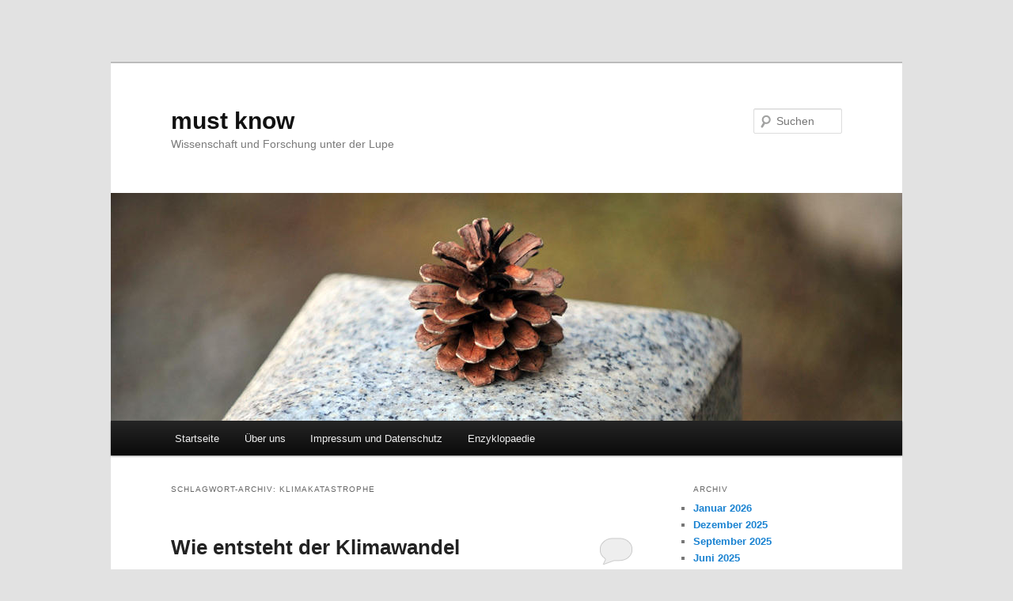

--- FILE ---
content_type: text/html; charset=utf-8
request_url: https://must-know.de/tag/klimakatastrophe/?amp=1
body_size: 18350
content:
<!DOCTYPE html>
<html lang="de" amp="" data-amp-auto-lightbox-disable transformed="self;v=1" i-amphtml-layout="" i-amphtml-no-boilerplate="">
<head><meta charset="UTF-8"><meta name="viewport" content="width=device-width"><link rel="preconnect" href="https://cdn.ampproject.org"><style amp-runtime="" i-amphtml-version="012512221826001">html{overflow-x:hidden!important}html.i-amphtml-fie{height:100%!important;width:100%!important}html:not([amp4ads]),html:not([amp4ads]) body{height:auto!important}html:not([amp4ads]) body{margin:0!important}body{-webkit-text-size-adjust:100%;-moz-text-size-adjust:100%;-ms-text-size-adjust:100%;text-size-adjust:100%}html.i-amphtml-singledoc.i-amphtml-embedded{-ms-touch-action:pan-y pinch-zoom;touch-action:pan-y pinch-zoom}html.i-amphtml-fie>body,html.i-amphtml-singledoc>body{overflow:visible!important}html.i-amphtml-fie:not(.i-amphtml-inabox)>body,html.i-amphtml-singledoc:not(.i-amphtml-inabox)>body{position:relative!important}html.i-amphtml-ios-embed-legacy>body{overflow-x:hidden!important;overflow-y:auto!important;position:absolute!important}html.i-amphtml-ios-embed{overflow-y:auto!important;position:static}#i-amphtml-wrapper{overflow-x:hidden!important;overflow-y:auto!important;position:absolute!important;top:0!important;left:0!important;right:0!important;bottom:0!important;margin:0!important;display:block!important}html.i-amphtml-ios-embed.i-amphtml-ios-overscroll,html.i-amphtml-ios-embed.i-amphtml-ios-overscroll>#i-amphtml-wrapper{-webkit-overflow-scrolling:touch!important}#i-amphtml-wrapper>body{position:relative!important;border-top:1px solid transparent!important}#i-amphtml-wrapper+body{visibility:visible}#i-amphtml-wrapper+body .i-amphtml-lightbox-element,#i-amphtml-wrapper+body[i-amphtml-lightbox]{visibility:hidden}#i-amphtml-wrapper+body[i-amphtml-lightbox] .i-amphtml-lightbox-element{visibility:visible}#i-amphtml-wrapper.i-amphtml-scroll-disabled,.i-amphtml-scroll-disabled{overflow-x:hidden!important;overflow-y:hidden!important}amp-instagram{padding:54px 0px 0px!important;background-color:#fff}amp-iframe iframe{box-sizing:border-box!important}[amp-access][amp-access-hide]{display:none}[subscriptions-dialog],body:not(.i-amphtml-subs-ready) [subscriptions-action],body:not(.i-amphtml-subs-ready) [subscriptions-section]{display:none!important}amp-experiment,amp-live-list>[update]{display:none}amp-list[resizable-children]>.i-amphtml-loading-container.amp-hidden{display:none!important}amp-list [fetch-error],amp-list[load-more] [load-more-button],amp-list[load-more] [load-more-end],amp-list[load-more] [load-more-failed],amp-list[load-more] [load-more-loading]{display:none}amp-list[diffable] div[role=list]{display:block}amp-story-page,amp-story[standalone]{min-height:1px!important;display:block!important;height:100%!important;margin:0!important;padding:0!important;overflow:hidden!important;width:100%!important}amp-story[standalone]{background-color:#000!important;position:relative!important}amp-story-page{background-color:#757575}amp-story .amp-active>div,amp-story .i-amphtml-loader-background{display:none!important}amp-story-page:not(:first-of-type):not([distance]):not([active]){transform:translateY(1000vh)!important}amp-autocomplete{position:relative!important;display:inline-block!important}amp-autocomplete>input,amp-autocomplete>textarea{padding:0.5rem;border:1px solid rgba(0,0,0,.33)}.i-amphtml-autocomplete-results,amp-autocomplete>input,amp-autocomplete>textarea{font-size:1rem;line-height:1.5rem}[amp-fx^=fly-in]{visibility:hidden}amp-script[nodom],amp-script[sandboxed]{position:fixed!important;top:0!important;width:1px!important;height:1px!important;overflow:hidden!important;visibility:hidden}
/*# sourceURL=/css/ampdoc.css*/[hidden]{display:none!important}.i-amphtml-element{display:inline-block}.i-amphtml-blurry-placeholder{transition:opacity 0.3s cubic-bezier(0.0,0.0,0.2,1)!important;pointer-events:none}[layout=nodisplay]:not(.i-amphtml-element){display:none!important}.i-amphtml-layout-fixed,[layout=fixed][width][height]:not(.i-amphtml-layout-fixed){display:inline-block;position:relative}.i-amphtml-layout-responsive,[layout=responsive][width][height]:not(.i-amphtml-layout-responsive),[width][height][heights]:not([layout]):not(.i-amphtml-layout-responsive),[width][height][sizes]:not(img):not([layout]):not(.i-amphtml-layout-responsive){display:block;position:relative}.i-amphtml-layout-intrinsic,[layout=intrinsic][width][height]:not(.i-amphtml-layout-intrinsic){display:inline-block;position:relative;max-width:100%}.i-amphtml-layout-intrinsic .i-amphtml-sizer{max-width:100%}.i-amphtml-intrinsic-sizer{max-width:100%;display:block!important}.i-amphtml-layout-container,.i-amphtml-layout-fixed-height,[layout=container],[layout=fixed-height][height]:not(.i-amphtml-layout-fixed-height){display:block;position:relative}.i-amphtml-layout-fill,.i-amphtml-layout-fill.i-amphtml-notbuilt,[layout=fill]:not(.i-amphtml-layout-fill),body noscript>*{display:block;overflow:hidden!important;position:absolute;top:0;left:0;bottom:0;right:0}body noscript>*{position:absolute!important;width:100%;height:100%;z-index:2}body noscript{display:inline!important}.i-amphtml-layout-flex-item,[layout=flex-item]:not(.i-amphtml-layout-flex-item){display:block;position:relative;-ms-flex:1 1 auto;flex:1 1 auto}.i-amphtml-layout-fluid{position:relative}.i-amphtml-layout-size-defined{overflow:hidden!important}.i-amphtml-layout-awaiting-size{position:absolute!important;top:auto!important;bottom:auto!important}i-amphtml-sizer{display:block!important}@supports (aspect-ratio:1/1){i-amphtml-sizer.i-amphtml-disable-ar{display:none!important}}.i-amphtml-blurry-placeholder,.i-amphtml-fill-content{display:block;height:0;max-height:100%;max-width:100%;min-height:100%;min-width:100%;width:0;margin:auto}.i-amphtml-layout-size-defined .i-amphtml-fill-content{position:absolute;top:0;left:0;bottom:0;right:0}.i-amphtml-replaced-content,.i-amphtml-screen-reader{padding:0!important;border:none!important}.i-amphtml-screen-reader{position:fixed!important;top:0px!important;left:0px!important;width:4px!important;height:4px!important;opacity:0!important;overflow:hidden!important;margin:0!important;display:block!important;visibility:visible!important}.i-amphtml-screen-reader~.i-amphtml-screen-reader{left:8px!important}.i-amphtml-screen-reader~.i-amphtml-screen-reader~.i-amphtml-screen-reader{left:12px!important}.i-amphtml-screen-reader~.i-amphtml-screen-reader~.i-amphtml-screen-reader~.i-amphtml-screen-reader{left:16px!important}.i-amphtml-unresolved{position:relative;overflow:hidden!important}.i-amphtml-select-disabled{-webkit-user-select:none!important;-ms-user-select:none!important;user-select:none!important}.i-amphtml-notbuilt,[layout]:not(.i-amphtml-element),[width][height][heights]:not([layout]):not(.i-amphtml-element),[width][height][sizes]:not(img):not([layout]):not(.i-amphtml-element){position:relative;overflow:hidden!important;color:transparent!important}.i-amphtml-notbuilt:not(.i-amphtml-layout-container)>*,[layout]:not([layout=container]):not(.i-amphtml-element)>*,[width][height][heights]:not([layout]):not(.i-amphtml-element)>*,[width][height][sizes]:not([layout]):not(.i-amphtml-element)>*{display:none}amp-img:not(.i-amphtml-element)[i-amphtml-ssr]>img.i-amphtml-fill-content{display:block}.i-amphtml-notbuilt:not(.i-amphtml-layout-container),[layout]:not([layout=container]):not(.i-amphtml-element),[width][height][heights]:not([layout]):not(.i-amphtml-element),[width][height][sizes]:not(img):not([layout]):not(.i-amphtml-element){color:transparent!important;line-height:0!important}.i-amphtml-ghost{visibility:hidden!important}.i-amphtml-element>[placeholder],[layout]:not(.i-amphtml-element)>[placeholder],[width][height][heights]:not([layout]):not(.i-amphtml-element)>[placeholder],[width][height][sizes]:not([layout]):not(.i-amphtml-element)>[placeholder]{display:block;line-height:normal}.i-amphtml-element>[placeholder].amp-hidden,.i-amphtml-element>[placeholder].hidden{visibility:hidden}.i-amphtml-element:not(.amp-notsupported)>[fallback],.i-amphtml-layout-container>[placeholder].amp-hidden,.i-amphtml-layout-container>[placeholder].hidden{display:none}.i-amphtml-layout-size-defined>[fallback],.i-amphtml-layout-size-defined>[placeholder]{position:absolute!important;top:0!important;left:0!important;right:0!important;bottom:0!important;z-index:1}amp-img[i-amphtml-ssr]:not(.i-amphtml-element)>[placeholder]{z-index:auto}.i-amphtml-notbuilt>[placeholder]{display:block!important}.i-amphtml-hidden-by-media-query{display:none!important}.i-amphtml-element-error{background:red!important;color:#fff!important;position:relative!important}.i-amphtml-element-error:before{content:attr(error-message)}i-amp-scroll-container,i-amphtml-scroll-container{position:absolute;top:0;left:0;right:0;bottom:0;display:block}i-amp-scroll-container.amp-active,i-amphtml-scroll-container.amp-active{overflow:auto;-webkit-overflow-scrolling:touch}.i-amphtml-loading-container{display:block!important;pointer-events:none;z-index:1}.i-amphtml-notbuilt>.i-amphtml-loading-container{display:block!important}.i-amphtml-loading-container.amp-hidden{visibility:hidden}.i-amphtml-element>[overflow]{cursor:pointer;position:relative;z-index:2;visibility:hidden;display:initial;line-height:normal}.i-amphtml-layout-size-defined>[overflow]{position:absolute}.i-amphtml-element>[overflow].amp-visible{visibility:visible}template{display:none!important}.amp-border-box,.amp-border-box *,.amp-border-box :after,.amp-border-box :before{box-sizing:border-box}amp-pixel{display:none!important}amp-analytics,amp-auto-ads,amp-story-auto-ads{position:fixed!important;top:0!important;width:1px!important;height:1px!important;overflow:hidden!important;visibility:hidden}amp-story{visibility:hidden!important}html.i-amphtml-fie>amp-analytics{position:initial!important}[visible-when-invalid]:not(.visible),form [submit-error],form [submit-success],form [submitting]{display:none}amp-accordion{display:block!important}@media (min-width:1px){:where(amp-accordion>section)>:first-child{margin:0;background-color:#efefef;padding-right:20px;border:1px solid #dfdfdf}:where(amp-accordion>section)>:last-child{margin:0}}amp-accordion>section{float:none!important}amp-accordion>section>*{float:none!important;display:block!important;overflow:hidden!important;position:relative!important}amp-accordion,amp-accordion>section{margin:0}amp-accordion:not(.i-amphtml-built)>section>:last-child{display:none!important}amp-accordion:not(.i-amphtml-built)>section[expanded]>:last-child{display:block!important}
/*# sourceURL=/css/ampshared.css*/</style><meta name="amp-to-amp-navigation" content="AMP-Redirect-To; AMP.navigateTo"><meta name="robots" content="max-image-preview:large"><meta name="description" content="Wie entsteht der Klimawandel? Eine Erklärung für den Klimawandel ist der von Forschern erwartete Polsprung."><meta name="generator" content="AMP Plugin v2.5.5; mode=reader; theme=twentyeleven"><meta name="msapplication-TileImage" content="https://must-know.de/wp-content/uploads/2022/01/cropped-Mein-Dokument-16-scaled-1-270x270.jpg"><link rel="preload" href="https://must-know.de/wp-includes/fonts/dashicons.eot?99ac726223c749443b642ce33df8b800#iefix" as="font" crossorigin=""><script async="" src="https://cdn.ampproject.org/v0.mjs" type="module" crossorigin="anonymous"></script><script async nomodule src="https://cdn.ampproject.org/v0.js" crossorigin="anonymous"></script><script src="https://cdn.ampproject.org/v0/amp-analytics-0.1.mjs" async="" custom-element="amp-analytics" type="module" crossorigin="anonymous"></script><script async nomodule src="https://cdn.ampproject.org/v0/amp-analytics-0.1.js" crossorigin="anonymous" custom-element="amp-analytics"></script><script src="https://cdn.ampproject.org/v0/amp-form-0.1.mjs" async="" custom-element="amp-form" type="module" crossorigin="anonymous"></script><script async nomodule src="https://cdn.ampproject.org/v0/amp-form-0.1.js" crossorigin="anonymous" custom-element="amp-form"></script><link rel="icon" href="https://must-know.de/wp-content/uploads/2022/01/cropped-Mein-Dokument-16-scaled-1-32x32.jpg" sizes="32x32"><link rel="icon" href="https://must-know.de/wp-content/uploads/2022/01/cropped-Mein-Dokument-16-scaled-1-192x192.jpg" sizes="192x192"><style amp-custom="">html,body,div,span,h1,h2,h3,p,a,ul,li,form,label{border:0;font-family:inherit;font-size:100%;font-style:inherit;font-weight:inherit;margin:0;outline:0;padding:0;vertical-align:baseline}:focus{outline:0}body{background:#fff;line-height:1}ul{list-style:none}a img{border:0}article,aside,figcaption,figure,footer,header,hgroup,nav,section{display:block}body{padding:0 2em}#page{margin:2em auto;max-width:1000px}#branding hgroup{margin:0 7.6%}#access div{margin:0 7.6%}#primary{float:left;margin:0 -26.4% 0 0;width:100%}#content{margin:0 34% 0 7.6%;width:58.4%}#secondary{float:right;margin-right:7.6%;width:18.8%}body,input{color:#373737;font:15px "Helvetica Neue",Helvetica,Arial,sans-serif;font-weight:300;line-height:1.625}body{background:#e2e2e2}#page{background:#fff}h1,h2,h3{clear:both}p{margin-bottom:1.625em}ul{margin:0 0 1.625em 2.5em}ul{list-style:square}ul ul{margin-bottom:0}input[type=text],input[type=password],input[type=email],input[type=url],input[type=number]{background:#fafafa;-moz-box-shadow:inset 0 1px 1px rgba(0,0,0,.1);-webkit-box-shadow:inset 0 1px 1px rgba(0,0,0,.1);box-shadow:inset 0 1px 1px rgba(0,0,0,.1);border:1px solid #ddd;color:#888}input[type=text]:focus,input[type=password]:focus,input[type=email]:focus,input[type=url]:focus,input[type=number]:focus{color:#373737}input[type=text],input[type=password],input[type=email],input[type=url],input[type=number]{padding:3px}input#s{background:url("https://must-know.de/wp-content/themes/twentyeleven/images/search.png") no-repeat 5px 6px;-moz-border-radius:2px;border-radius:2px;font-size:14px;height:22px;line-height:1.2em;padding:4px 10px 4px 28px}input#searchsubmit{display:none}a{color:#1982d1;text-decoration:none}a:focus,a:active,a:hover{text-decoration:underline}.assistive-text{clip-path:inset(50%);overflow:hidden;height:1px;width:1px}.assistive-text:not(#_#_#_#_#_#_#_){position:absolute}a.assistive-text:focus{background-color:#f1f1f1;box-shadow:0 0 2px 2px rgba(0,0,0,.6);clip-path:none;color:#21759b;display:block;font-size:14px;font-weight:bold;height:auto;left:6px;line-height:normal;padding:17px 22px 15px;text-decoration:none;top:7px;width:auto;z-index:100000}#branding{border-top:2px solid #bbb;padding-bottom:10px;position:relative;z-index:9999}#site-title{margin-right:270px;padding:3.65625em 0 0}#site-title a{color:#111;font-size:30px;font-weight:bold;line-height:36px;text-decoration:none}#site-title a:hover,#site-title a:focus,#site-title a:active{color:#1982d1}#site-description{color:#7a7a7a;font-size:14px;margin:0 270px 3.65625em 0}#branding img{height:auto;display:block;width:100%}#access{background:#222;background:-moz-linear-gradient(#252525,#0a0a0a);background:-o-linear-gradient(#252525,#0a0a0a);background:-webkit-gradient(linear,0% 0%,0% 100%,from(#252525),to(#0a0a0a));background:-webkit-linear-gradient(#252525,#0a0a0a);-webkit-box-shadow:0 1px 2px rgba(0,0,0,.4);-moz-box-shadow:0 1px 2px rgba(0,0,0,.4);box-shadow:0 1px 2px rgba(0,0,0,.4);clear:both;display:block;float:left;margin:0 auto 6px;width:100%}#access ul{font-size:13px;list-style:none;margin:0 0 0 -.8125em;padding-left:0}#access li{float:left;position:relative}#access a{color:#eee;display:block;line-height:3.333em;padding:0 1.2125em;text-decoration:none}#access ul ul{-moz-box-shadow:0 3px 3px rgba(0,0,0,.2);-webkit-box-shadow:0 3px 3px rgba(0,0,0,.2);box-shadow:0 3px 3px rgba(0,0,0,.2);display:none;float:left;margin:0;position:absolute;top:3.333em;left:0;width:188px;z-index:99999}#access ul ul ul{left:100%;top:0}#access ul ul a{background:#f9f9f9;border-bottom:1px dotted #ddd;color:#444;font-size:13px;font-weight:normal;height:auto;line-height:1.4em;padding:10px 10px;width:168px}#access li:hover > a,#access ul ul :hover > a,#access a:focus{background:#efefef}#access li:hover > a,#access a:focus{background:#f9f9f9;background:-moz-linear-gradient(#f9f9f9,#e5e5e5);background:-o-linear-gradient(#f9f9f9,#e5e5e5);background:-webkit-gradient(linear,0% 0%,0% 100%,from(#f9f9f9),to(#e5e5e5));background:-webkit-linear-gradient(#f9f9f9,#e5e5e5);color:#373737}#access ul li:hover > ul{display:block}#branding #searchform{position:absolute;top:3.8em;right:7.6%;text-align:right}#branding #searchform div{margin:0}#branding #s{float:right;-webkit-transition-duration:400ms;-webkit-transition-property:width,background;-webkit-transition-timing-function:ease;-moz-transition-duration:400ms;-moz-transition-property:width,background;-moz-transition-timing-function:ease;-o-transition-duration:400ms;-o-transition-property:width,background;-o-transition-timing-function:ease;width:72px}#branding #s:focus{background-color:#f9f9f9;width:196px}#branding #searchsubmit{display:none}#main{clear:both;padding:1.625em 0 0}.page-title{color:#666;font-size:10px;font-weight:500;letter-spacing:.1em;line-height:2.6em;margin:0 0 2.6em;text-transform:uppercase}.page-title a{font-size:12px;font-weight:bold;letter-spacing:0;text-transform:none}.hentry{border-bottom:1px solid #ddd;margin:0 0 1.625em;padding:0 0 1.625em;position:relative}.hentry:last-child{border-bottom:none}.entry-title,.entry-header .entry-meta{padding-right:76px}.entry-title{clear:both;color:#222;font-size:26px;font-weight:bold;line-height:1.5em;padding-bottom:.3em;padding-top:15px}.entry-title,.entry-title a{color:#222;text-decoration:none}.entry-title a:hover,.entry-title a:focus,.entry-title a:active{color:#1982d1}.entry-meta{color:#666;clear:both;font-size:12px;line-height:18px}.entry-meta a{font-weight:bold}.single-author .entry-meta .by-author{display:none}.entry-content{padding:1.625em 0 0}.entry-content h1,.entry-content h2{color:#000;font-weight:bold;margin:0 0 .8125em}.entry-content h3{font-size:10px;letter-spacing:.1em;line-height:2.6em;text-transform:uppercase}.entry-content #s{width:75%}.entry-content img,.widget img{max-width:100%}img[class*="align"],img[class*="wp-image-"],img[class*="attachment-"]{height:auto}img.size-large{max-width:97.5%;height:auto}p img{margin-top:.4em}img[class*="align"],img[class*="wp-image-"]{border:1px solid #ddd;padding:6px;max-width:97.5%;max-width:calc(100% - 14px)}a:focus img[class*="align"],a:hover img[class*="align"],a:active img[class*="align"],a:focus img[class*="wp-image-"],a:hover img[class*="wp-image-"],a:active img[class*="wp-image-"]{background:#eee;border-color:#bbb}.entry-header .comments-link a{background:#eee url("https://must-know.de/wp-content/themes/twentyeleven/images/comment-bubble.png") no-repeat;color:#666;font-size:13px;font-weight:normal;line-height:35px;overflow:hidden;padding:0 0 0;position:absolute;top:1.5em;right:0;text-align:center;text-decoration:none;width:43px;height:36px}.entry-header .comments-link a:hover,.entry-header .comments-link a:focus,.entry-header .comments-link a:active{background-color:#1982d1;color:#fff;color:rgba(255,255,255,.8)}.entry-header .comments-link .leave-reply{visibility:hidden}.entry-header hgroup .entry-title{padding-top:15px}#content nav{clear:both;overflow:hidden;padding:0 0 1.625em}#content nav a{font-size:12px;font-weight:bold;line-height:2.2em}.widget-area{font-size:12px}.widget{word-wrap:break-word;-webkit-hyphens:auto;-moz-hyphens:auto;hyphens:auto;clear:both;margin:0 0 2.2em}.widget-title{color:#666;font-size:10px;font-weight:500;letter-spacing:.1em;line-height:2.6em;text-transform:uppercase}.widget ul{font-size:15px;margin:0}.widget ul ul{margin-left:1.5em}.widget ul li{color:#777;font-size:13px}.widget a{font-weight:bold;text-decoration:none}.widget a:hover,.widget a:focus,.widget a:active{text-decoration:underline}#colophon{clear:both}#site-generator{background:#f9f9f9;border-top:1px solid #ddd;color:#666;font-size:12px;line-height:2.2em;padding:2.2em .5em;text-align:center}#site-generator a{color:#555;font-weight:bold}#site-generator span[role=separator]{padding:0 .25em 0 .5em}#site-generator span[role=separator]::before{content:"|"}@media (max-width: 800px){#main #content{margin:0 7.6%;width:auto}#main #secondary{float:none;margin:0 7.6%;width:auto}}@media (max-width: 650px){body,input{font-size:13px}#site-title a{font-size:24px}#site-description{font-size:12px}#access ul{font-size:12px}.entry-title{font-size:21px}.entry-meta{font-size:12px}#site-title{padding:5.30625em 0 0}#site-title,#site-description{margin-right:0}#branding #searchform:not(#_#_#_#_#_#_#_#_){top:1.625em}}@media only screen and (min-device-width: 320px) and (max-device-width: 480px){body{padding:0}#page{margin-top:0}#branding{border-top:none}}@media print{body{font-size:10pt}body:not(#_#_#_#_#_#_#_#_){background:none}footer.entry-meta a[rel=bookmark]:link:after,footer.entry-meta a[rel=bookmark]:visited:after{content:" [" attr(href) "] "}#page{max-width:100%}#page:not(#_#_#_#_#_#_#_){clear:both;display:block;float:none;position:relative}#branding{padding:0}#branding:not(#_#_#_#_#_#_#_){border-top:none}#branding hgroup{margin:0}#site-title a{font-size:21pt}#site-description{font-size:10pt}#branding #searchform{display:none}#branding img{display:none}#access{display:none}#main{border-top:none;box-shadow:none}#primary{float:left;margin:0;width:100%}#content{margin:0;width:auto}#content nav{display:none}.entry-title{font-size:21pt}.entry-meta{font-size:10pt}.entry-header .comments-link{display:none}.widget-area{display:none}#colophon{display:none}}img:is([sizes="auto" i], [sizes^="auto," i]){contain-intrinsic-size:3000px 1500px}:where(.wp-block-button__link){border-radius:9999px;box-shadow:none;padding:calc(.667em + 2px) calc(1.333em + 2px);text-decoration:none}:root :where(.wp-block-button .wp-block-button__link.is-style-outline),:root :where(.wp-block-button.is-style-outline>.wp-block-button__link){border:2px solid;padding:.667em 1.333em}:root :where(.wp-block-button .wp-block-button__link.is-style-outline:not(.has-text-color)),:root :where(.wp-block-button.is-style-outline>.wp-block-button__link:not(.has-text-color)){color:currentColor}:root :where(.wp-block-button .wp-block-button__link.is-style-outline:not(.has-background)),:root :where(.wp-block-button.is-style-outline>.wp-block-button__link:not(.has-background)){background-color:initial;background-image:none}:where(.wp-block-columns){margin-bottom:1.75em}:where(.wp-block-columns.has-background){padding:1.25em 2.375em}:where(.wp-block-post-comments input[type=submit]){border:none}:where(.wp-block-cover-image:not(.has-text-color)),:where(.wp-block-cover:not(.has-text-color)){color:#fff}:where(.wp-block-cover-image.is-light:not(.has-text-color)),:where(.wp-block-cover.is-light:not(.has-text-color)){color:#000}:root :where(.wp-block-cover h1:not(.has-text-color)),:root :where(.wp-block-cover h2:not(.has-text-color)),:root :where(.wp-block-cover h3:not(.has-text-color)),:root :where(.wp-block-cover h4:not(.has-text-color)),:root :where(.wp-block-cover h5:not(.has-text-color)),:root :where(.wp-block-cover h6:not(.has-text-color)),:root :where(.wp-block-cover p:not(.has-text-color)){color:inherit}:where(.wp-block-file){margin-bottom:1.5em}:where(.wp-block-file__button){border-radius:2em;display:inline-block;padding:.5em 1em}:where(.wp-block-file__button):where(a):active,:where(.wp-block-file__button):where(a):focus,:where(.wp-block-file__button):where(a):hover,:where(.wp-block-file__button):where(a):visited{box-shadow:none;color:#fff;opacity:.85;text-decoration:none}:where(.wp-block-form-input__input){font-size:1em;margin-bottom:.5em;padding:0 .5em}:where(.wp-block-form-input__input)[type=date],:where(.wp-block-form-input__input)[type=datetime-local],:where(.wp-block-form-input__input)[type=datetime],:where(.wp-block-form-input__input)[type=email],:where(.wp-block-form-input__input)[type=month],:where(.wp-block-form-input__input)[type=number],:where(.wp-block-form-input__input)[type=password],:where(.wp-block-form-input__input)[type=search],:where(.wp-block-form-input__input)[type=tel],:where(.wp-block-form-input__input)[type=text],:where(.wp-block-form-input__input)[type=time],:where(.wp-block-form-input__input)[type=url],:where(.wp-block-form-input__input)[type=week]{border-style:solid;border-width:1px;line-height:2;min-height:2em}:where(.wp-block-group.wp-block-group-is-layout-constrained){position:relative}.wp-block-image>a,.wp-block-image>figure>a{display:inline-block}.wp-block-image img{box-sizing:border-box;height:auto;max-width:100%;vertical-align:bottom}.wp-block-image[data-amp-original-style*=border-radius] img,.wp-block-image[data-amp-original-style*=border-radius]>a{border-radius:inherit}.wp-block-image :where(figcaption){margin-bottom:1em;margin-top:.5em}.wp-block-image figure{margin:0}@keyframes show-content-image{0%{visibility:hidden}99%{visibility:hidden}to{visibility:visible}}@keyframes turn-on-visibility{0%{opacity:0}to{opacity:1}}@keyframes turn-off-visibility{0%{opacity:1;visibility:visible}99%{opacity:0;visibility:visible}to{opacity:0;visibility:hidden}}@keyframes lightbox-zoom-in{0%{transform:translate(calc(( -100vw + var(--wp--lightbox-scrollbar-width) ) / 2 + var(--wp--lightbox-initial-left-position)),calc(-50vh + var(--wp--lightbox-initial-top-position))) scale(var(--wp--lightbox-scale))}to{transform:translate(-50%,-50%) scale(1)}}@keyframes lightbox-zoom-out{0%{transform:translate(-50%,-50%) scale(1);visibility:visible}99%{visibility:visible}to{transform:translate(calc(( -100vw + var(--wp--lightbox-scrollbar-width) ) / 2 + var(--wp--lightbox-initial-left-position)),calc(-50vh + var(--wp--lightbox-initial-top-position))) scale(var(--wp--lightbox-scale));visibility:hidden}}:where(.wp-block-latest-comments:not([data-amp-original-style*=line-height] .wp-block-latest-comments__comment)){line-height:1.1}:where(.wp-block-latest-comments:not([data-amp-original-style*=line-height] .wp-block-latest-comments__comment-excerpt p)){line-height:1.8}:root :where(.wp-block-latest-posts.is-grid){padding:0}:root :where(.wp-block-latest-posts.wp-block-latest-posts__list){padding-left:0}ul{box-sizing:border-box}:root :where(.wp-block-list.has-background){padding:1.25em 2.375em}:where(.wp-block-navigation.has-background .wp-block-navigation-item a:not(.wp-element-button)),:where(.wp-block-navigation.has-background .wp-block-navigation-submenu a:not(.wp-element-button)){padding:.5em 1em}:where(.wp-block-navigation .wp-block-navigation__submenu-container .wp-block-navigation-item a:not(.wp-element-button)),:where(.wp-block-navigation .wp-block-navigation__submenu-container .wp-block-navigation-submenu a:not(.wp-element-button)),:where(.wp-block-navigation .wp-block-navigation__submenu-container .wp-block-navigation-submenu button.wp-block-navigation-item__content),:where(.wp-block-navigation .wp-block-navigation__submenu-container .wp-block-pages-list__item button.wp-block-navigation-item__content){padding:.5em 1em}@keyframes overlay-menu__fade-in-animation{0%{opacity:0;transform:translateY(.5em)}to{opacity:1;transform:translateY(0)}}:root :where(p.has-background){padding:1.25em 2.375em}:where(p.has-text-color:not(.has-link-color)) a{color:inherit}:where(.wp-block-post-comments-form input:not([type=submit])),:where(.wp-block-post-comments-form textarea){border:1px solid #949494;font-family:inherit;font-size:1em}:where(.wp-block-post-comments-form input:where(:not([type=submit]):not([type=checkbox]))),:where(.wp-block-post-comments-form textarea){padding:calc(.667em + 2px)}:where(.wp-block-post-excerpt){box-sizing:border-box;margin-bottom:var(--wp--style--block-gap);margin-top:var(--wp--style--block-gap)}:where(.wp-block-preformatted.has-background){padding:1.25em 2.375em}:where(.wp-block-search__button){border:1px solid #ccc;padding:6px 10px}:where(.wp-block-search__input){appearance:none;border:1px solid #949494;flex-grow:1;font-family:inherit;font-size:inherit;font-style:inherit;font-weight:inherit;letter-spacing:inherit;line-height:inherit;margin-left:0;margin-right:0;min-width:3rem;padding:8px;text-transform:inherit}:where(.wp-block-search__input):not(#_#_#_#_#_#_#_){text-decoration:unset}:where(.wp-block-search__button-inside .wp-block-search__inside-wrapper){background-color:#fff;border:1px solid #949494;box-sizing:border-box;padding:4px}:where(.wp-block-search__button-inside .wp-block-search__inside-wrapper) :where(.wp-block-search__button){padding:4px 8px}:root :where(.wp-block-separator.is-style-dots){height:auto;line-height:1;text-align:center}:root :where(.wp-block-separator.is-style-dots):before{color:currentColor;content:"···";font-family:serif;font-size:1.5em;letter-spacing:2em;padding-left:2em}:root :where(.wp-block-site-logo.is-style-rounded){border-radius:9999px}:root :where(.wp-block-social-links .wp-social-link a){padding:.25em}:root :where(.wp-block-social-links.is-style-logos-only .wp-social-link a){padding:0}:root :where(.wp-block-social-links.is-style-pill-shape .wp-social-link a){padding-left:.6666666667em;padding-right:.6666666667em}:root :where(.wp-block-tag-cloud.is-style-outline){display:flex;flex-wrap:wrap;gap:1ch}:root :where(.wp-block-tag-cloud.is-style-outline a){border:1px solid;margin-right:0;padding:1ch 2ch}:root :where(.wp-block-tag-cloud.is-style-outline a):not(#_#_#_#_#_#_#_#_){font-size:unset;text-decoration:none}:root :where(.wp-block-table-of-contents){box-sizing:border-box}:where(.wp-block-term-description){box-sizing:border-box;margin-bottom:var(--wp--style--block-gap);margin-top:var(--wp--style--block-gap)}:where(pre.wp-block-verse){font-family:inherit}.entry-content{counter-reset:footnotes}:root{--wp-block-synced-color:#7a00df;--wp-block-synced-color--rgb:122,0,223;--wp-bound-block-color:var(--wp-block-synced-color);--wp-editor-canvas-background:#ddd;--wp-admin-theme-color:#007cba;--wp-admin-theme-color--rgb:0,124,186;--wp-admin-theme-color-darker-10:#006ba1;--wp-admin-theme-color-darker-10--rgb:0,107,160.5;--wp-admin-theme-color-darker-20:#005a87;--wp-admin-theme-color-darker-20--rgb:0,90,135;--wp-admin-border-width-focus:2px}@media (min-resolution:192dpi){:root{--wp-admin-border-width-focus:1.5px}}:root{--wp--preset--font-size--normal:16px;--wp--preset--font-size--huge:42px}html :where(.has-border-color){border-style:solid}html :where([data-amp-original-style*=border-top-color]){border-top-style:solid}html :where([data-amp-original-style*=border-right-color]){border-right-style:solid}html :where([data-amp-original-style*=border-bottom-color]){border-bottom-style:solid}html :where([data-amp-original-style*=border-left-color]){border-left-style:solid}html :where([data-amp-original-style*=border-width]){border-style:solid}html :where([data-amp-original-style*=border-top-width]){border-top-style:solid}html :where([data-amp-original-style*=border-right-width]){border-right-style:solid}html :where([data-amp-original-style*=border-bottom-width]){border-bottom-style:solid}html :where([data-amp-original-style*=border-left-width]){border-left-style:solid}html :where(img[class*=wp-image-]){height:auto;max-width:100%}:where(figure){margin:0 0 1em}html :where(.is-position-sticky){--wp-admin--admin-bar--position-offset:var(--wp-admin--admin-bar--height,0px)}@media screen and (max-width:600px){html :where(.is-position-sticky){--wp-admin--admin-bar--position-offset:0px}}:root :where(.wp-block-image figcaption){color:#555;font-size:13px;text-align:center}.wp-block-image{margin:0 0 1em}:where(.wp-block-group.has-background){padding:1.25em 2.375em}:root :where(.wp-block-template-part.has-background){margin-bottom:0;margin-top:0;padding:1.25em 2.375em}:root{--coblocks-spacing--0:0;--coblocks-spacing--1:.5em;--coblocks-spacing--2:1em;--coblocks-spacing--3:1.5em;--coblocks-spacing--4:2em;--coblocks-spacing--5:2.5em;--coblocks-spacing--6:3em;--coblocks-spacing--7:3.5em;--coblocks-spacing--8:4em;--coblocks-spacing--9:4.5em;--coblocks-spacing--10:7em}[class*=wp-block-coblocks-]{box-sizing:border-box}[class*=wp-block-coblocks-] *,[class*=wp-block-coblocks-] :after,[class*=wp-block-coblocks-] :before{box-sizing:inherit}@keyframes coblocks-ellipsis{25%{opacity:1}75%{opacity:1}to{opacity:0;width:1.1em}}[class*=hint--]{display:inline-block;position:relative}[class*=hint--]:after,[class*=hint--]:before{opacity:0;pointer-events:none;position:absolute;transform:translateZ(0);visibility:hidden;z-index:1000000}[class*=hint--]:before{background:rgba(0,0,0,0);border:6px solid rgba(0,0,0,0);content:"";position:absolute;z-index:1000001}[class*=hint--]:after{background:#1e1e1e;border-radius:2px;box-shadow:2px 2px 4px rgba(0,0,0,.1);color:#fff;font-family:-apple-system,BlinkMacSystemFont,Segoe UI,Roboto,Oxygen-Sans,Ubuntu,Cantarell,Helvetica Neue,sans-serif;font-size:12px;line-height:11px;padding:6px 8px 7px 9px;white-space:nowrap}[class*=hint--]:hover:after,[class*=hint--]:hover:before{opacity:1;visibility:visible}.is-twentyeleven .entry-content div[class*=wp-block-coblocks-gallery]{margin-bottom:32px;margin-top:33px}@keyframes pulse{0%{transform:scale(1)}15%{transform:scale(.95)}to{transform:scale(1)}}:root{--coblocks-spacing--0:0;--coblocks-spacing--1:.5em;--coblocks-spacing--2:1em;--coblocks-spacing--3:1.5em;--coblocks-spacing--4:2em;--coblocks-spacing--5:2.5em;--coblocks-spacing--6:3em;--coblocks-spacing--7:3.5em;--coblocks-spacing--8:4em;--coblocks-spacing--9:4.5em;--coblocks-spacing--10:7em}:root{--coblocks-spacing--0:0;--coblocks-spacing--1:.5em;--coblocks-spacing--2:1em;--coblocks-spacing--3:1.5em;--coblocks-spacing--4:2em;--coblocks-spacing--5:2.5em;--coblocks-spacing--6:3em;--coblocks-spacing--7:3.5em;--coblocks-spacing--8:4em;--coblocks-spacing--9:4.5em;--coblocks-spacing--10:7em}@keyframes bounce{0%{transform:translate(0)}50%{transform:translateY(-2px)}to{transform:translate(0)}}@keyframes fadeIn{0%{opacity:0}to{opacity:1}}@keyframes zoomIn{0%{opacity:0;transform:scale(0)}to{opacity:1;transform:scale(1)}}@keyframes slideInLeft{0%{opacity:0;transform:translateX(-5em)}to{opacity:1;transform:translateX(0)}}@keyframes slideInRight{0%{opacity:0;transform:translateX(5em)}to{opacity:1;transform:translateX(0)}}@keyframes slideInBottom{0%{opacity:0;transform:translateY(5em)}to{opacity:1;transform:translateY(0)}}@keyframes clipHorizontal{0%{clip-path:polygon(0 50%,0 100%,0 100%,0 50%,100% 50%,100% 0,100% 0,100% 50%);opacity:0}to{clip-path:polygon(0 50%,0 100%,100% 100%,100% 50%,100% 50%,100% 0,0 0,0 50%);opacity:1}}@keyframes clipVertical{0%{clip-path:polygon(50% 0,100% 0,100% 0,50% 0,50% 100%,0 100%,0 100%,50% 100%);opacity:0}to{clip-path:polygon(50% 0,100% 0,100% 100%,50% 100%,50% 100%,0 100%,0 0,50% 0);opacity:1}}:root{--wp--preset--aspect-ratio--square:1;--wp--preset--aspect-ratio--4-3:4/3;--wp--preset--aspect-ratio--3-4:3/4;--wp--preset--aspect-ratio--3-2:3/2;--wp--preset--aspect-ratio--2-3:2/3;--wp--preset--aspect-ratio--16-9:16/9;--wp--preset--aspect-ratio--9-16:9/16;--wp--preset--color--black:#000;--wp--preset--color--cyan-bluish-gray:#abb8c3;--wp--preset--color--white:#fff;--wp--preset--color--pale-pink:#f78da7;--wp--preset--color--vivid-red:#cf2e2e;--wp--preset--color--luminous-vivid-orange:#ff6900;--wp--preset--color--luminous-vivid-amber:#fcb900;--wp--preset--color--light-green-cyan:#7bdcb5;--wp--preset--color--vivid-green-cyan:#00d084;--wp--preset--color--pale-cyan-blue:#8ed1fc;--wp--preset--color--vivid-cyan-blue:#0693e3;--wp--preset--color--vivid-purple:#9b51e0;--wp--preset--color--blue:#1982d1;--wp--preset--color--dark-gray:#373737;--wp--preset--color--medium-gray:#666;--wp--preset--color--light-gray:#e2e2e2;--wp--preset--gradient--vivid-cyan-blue-to-vivid-purple:linear-gradient(135deg,#0693e3 0%,#9b51e0 100%);--wp--preset--gradient--light-green-cyan-to-vivid-green-cyan:linear-gradient(135deg,#7adcb4 0%,#00d082 100%);--wp--preset--gradient--luminous-vivid-amber-to-luminous-vivid-orange:linear-gradient(135deg,#fcb900 0%,#ff6900 100%);--wp--preset--gradient--luminous-vivid-orange-to-vivid-red:linear-gradient(135deg,#ff6900 0%,#cf2e2e 100%);--wp--preset--gradient--very-light-gray-to-cyan-bluish-gray:linear-gradient(135deg,#eee 0%,#a9b8c3 100%);--wp--preset--gradient--cool-to-warm-spectrum:linear-gradient(135deg,#4aeadc 0%,#9778d1 20%,#cf2aba 40%,#ee2c82 60%,#fb6962 80%,#fef84c 100%);--wp--preset--gradient--blush-light-purple:linear-gradient(135deg,#ffceec 0%,#9896f0 100%);--wp--preset--gradient--blush-bordeaux:linear-gradient(135deg,#fecda5 0%,#fe2d2d 50%,#6b003e 100%);--wp--preset--gradient--luminous-dusk:linear-gradient(135deg,#ffcb70 0%,#c751c0 50%,#4158d0 100%);--wp--preset--gradient--pale-ocean:linear-gradient(135deg,#fff5cb 0%,#b6e3d4 50%,#33a7b5 100%);--wp--preset--gradient--electric-grass:linear-gradient(135deg,#caf880 0%,#71ce7e 100%);--wp--preset--gradient--midnight:linear-gradient(135deg,#020381 0%,#2874fc 100%);--wp--preset--font-size--small:13px;--wp--preset--font-size--medium:20px;--wp--preset--font-size--large:36px;--wp--preset--font-size--x-large:42px;--wp--preset--spacing--20:.44rem;--wp--preset--spacing--30:.67rem;--wp--preset--spacing--40:1rem;--wp--preset--spacing--50:1.5rem;--wp--preset--spacing--60:2.25rem;--wp--preset--spacing--70:3.38rem;--wp--preset--spacing--80:5.06rem;--wp--preset--shadow--natural:6px 6px 9px rgba(0,0,0,.2);--wp--preset--shadow--deep:12px 12px 50px rgba(0,0,0,.4);--wp--preset--shadow--sharp:6px 6px 0px rgba(0,0,0,.2);--wp--preset--shadow--outlined:6px 6px 0px -3px #fff,6px 6px #000;--wp--preset--shadow--crisp:6px 6px 0px #000}:where(body){margin:0}:where(.is-layout-flex){gap:.5em}:where(.is-layout-grid){gap:.5em}body{padding-top:0px;padding-right:0px;padding-bottom:0px;padding-left:0px}a:where(:not(.wp-element-button)){text-decoration:underline}:where(.wp-block-columns.is-layout-flex){gap:2em}:where(.wp-block-columns.is-layout-grid){gap:2em}:root :where(.wp-block-pullquote){font-size:1.5em;line-height:1.6}:where(.wp-block-post-template.is-layout-flex){gap:1.25em}:where(.wp-block-post-template.is-layout-grid){gap:1.25em}:where(.wp-block-term-template.is-layout-flex){gap:1.25em}:where(.wp-block-term-template.is-layout-grid){gap:1.25em}@font-face{font-family:dashicons;src:url("https://must-know.de/wp-includes/fonts/dashicons.eot?99ac726223c749443b642ce33df8b800");src:url("https://must-know.de/wp-includes/fonts/dashicons.eot?99ac726223c749443b642ce33df8b800#iefix") format("embedded-opentype"),url("https://must-know.de/wp-includes/fonts/dashicons.woff") format("woff"),url("https://must-know.de/wp-includes/fonts/dashicons.ttf?99ac726223c749443b642ce33df8b800") format("truetype");font-weight:400;font-style:normal}@keyframes components-animate__appear-animation{0%{transform:translateY(-2em) scaleY(0) scaleX(0)}to{transform:translateY(0) scaleY(1) scaleX(1)}}@keyframes components-animate__slide-in-animation{to{transform:translateX(0)}}@keyframes components-animate__loading{0%{opacity:.5}50%{opacity:1}to{opacity:.5}}@keyframes components-button__busy-animation{0%{background-position:200px 0}}@keyframes slide-in-left{0%{transform:translateX(-100%)}to{transform:translateX(0)}}@keyframes slide-in-right{0%{transform:translateX(100%)}to{transform:translateX(0)}}@keyframes slide-out-left{0%{transform:translateX(0)}to{transform:translateX(-100%)}}@keyframes slide-out-right{0%{transform:translateX(0)}to{transform:translateX(100%)}}@keyframes fade-in{0%{opacity:0}to{opacity:1}}@keyframes fade-out{0%{opacity:1}to{opacity:0}}[role=region]{position:relative}@keyframes __wp-base-styles-fade-in{0%{opacity:0}to{opacity:1}}@keyframes __wp-base-styles-fade-out{0%{opacity:1}to{opacity:0}}@keyframes components-modal__appear-animation{0%{opacity:0;transform:scale(.9)}to{opacity:1;transform:scale(1)}}@keyframes components-modal__disappear-animation{0%{opacity:1;transform:scale(1)}to{opacity:0;transform:scale(.9)}}@keyframes components-resizable-box__top-bottom-animation{0%{opacity:0;transform:scaleX(0)}to{opacity:1;transform:scaleX(1)}}@keyframes components-resizable-box__left-right-animation{0%{opacity:0;transform:scaleY(0)}to{opacity:1;transform:scaleY(1)}}@keyframes components-button__appear-animation{0%{transform:scaleY(0)}to{transform:scaleY(1)}}@keyframes components-validated-control__indicator-jump{0%{opacity:0;transform:translateY(-4px)}to{opacity:1;transform:translateY(0)}}:root{--wp-admin-theme-color:#3858e9;--wp-admin-theme-color--rgb:56,88,233;--wp-admin-theme-color-darker-10:#2145e6;--wp-admin-theme-color-darker-10--rgb:33.0384615385,68.7307692308,230.4615384615;--wp-admin-theme-color-darker-20:#183ad6;--wp-admin-theme-color-darker-20--rgb:23.6923076923,58.1538461538,214.3076923077;--wp-admin-border-width-focus:2px}@media (min-resolution:192dpi){:root{--wp-admin-border-width-focus:1.5px}}figure[class^="wp-block-"]{margin-left:0;margin-right:0}[class^="wp-block-"] figcaption{font-family:Georgia,serif;font-size:12px}[class^="wp-block-"]:not(.wp-block-gallery) > figcaption{color:#666;margin-bottom:1.625em;max-width:96%;max-width:calc(100% - 18px);padding:3px 0 5px 40px;position:relative;text-align:left}[class^="wp-block-"]:not(.wp-block-gallery) > figcaption:before{color:#666;content:"—";font-size:14px;font-style:normal;font-weight:bold;margin-right:5px;position:absolute;left:10px;top:0}a[rel*=sponsored]{position:relative}a[rel*=sponsored]:after{text-decoration:none;font-weight:400;display:inline-block;content:"*"}#amp-mobile-version-switcher{left:0;position:absolute;width:100%;z-index:100}#amp-mobile-version-switcher>a{background-color:#444;border:0;color:#eaeaea;display:block;font-family:-apple-system,BlinkMacSystemFont,Segoe UI,Roboto,Oxygen-Sans,Ubuntu,Cantarell,Helvetica Neue,sans-serif;font-size:16px;font-weight:600;padding:15px 0;text-align:center;-webkit-text-decoration:none;text-decoration:none}#amp-mobile-version-switcher>a:active,#amp-mobile-version-switcher>a:focus,#amp-mobile-version-switcher>a:hover{-webkit-text-decoration:underline;text-decoration:underline}.amp-wp-bf83cf1:not(#_#_#_#_#_){font-size:18px}

/*# sourceURL=amp-custom.css */</style><link rel="profile" href="https://gmpg.org/xfn/11"><link rel="pingback" href="https://must-know.de/xmlrpc.php"><link rel="alternate" type="application/rss+xml" title="must know » Feed" href="https://must-know.de/feed/"><link rel="alternate" type="application/rss+xml" title="must know » Kommentar-Feed" href="https://must-know.de/comments/feed/"><link rel="https://api.w.org/" href="https://must-know.de/wp-json/"><link rel="alternate" title="JSON" type="application/json" href="https://must-know.de/wp-json/wp/v2/tags/14845"><link rel="EditURI" type="application/rsd+xml" title="RSD" href="https://must-know.de/xmlrpc.php?rsd"><link rel="apple-touch-icon" href="https://must-know.de/wp-content/uploads/2022/01/cropped-Mein-Dokument-16-scaled-1-180x180.jpg"><title>
Klimakatastrophe | must know	</title><link rel="canonical" href="https://must-know.de/tag/klimakatastrophe/"><script type="application/ld+json">{"@context":"http://schema.org","publisher":{"@type":"Organization","name":"must know","logo":{"@type":"ImageObject","url":"https://must-know.de/wp-content/uploads/2022/01/cropped-cropped-Cyborg-1.jpg"}},"@type":"CollectionPage"}</script></head>

<body class="archive tag tag-klimakatastrophe tag-14845 wp-custom-logo wp-embed-responsive wp-theme-twentyeleven is-twentyeleven amp single-author two-column right-sidebar">
<div class="skip-link"><a class="assistive-text" href="#content">Zum primären Inhalt springen</a></div><div class="skip-link"><a class="assistive-text" href="#secondary">Zum sekundären Inhalt springen</a></div><div id="page" class="hfeed">
	<header id="branding">
			<hgroup>
									<h1 id="site-title"><span><a href="https://must-know.de/amp/" rel="home">must know</a></span></h1>
										<h2 id="site-description">Wissenschaft und Forschung unter der Lupe</h2>
							</hgroup>

						<a href="https://must-know.de/amp/" rel="home">
				<img data-hero-candidate src="https://must-know.de/wp-content/themes/twentyeleven/images/headers/pine-cone.jpg" width="1000" height="288" alt="must know" decoding="async" fetchpriority="high" class="amp-wp-enforced-sizes">			</a>
			
									<form method="get" id="searchform" action="https://must-know.de/amp/" target="_top">
		<label for="s" class="assistive-text">Suchen</label>
		<input type="text" class="field" name="s" id="s" placeholder="Suchen">
		<input type="submit" class="submit" name="submit" id="searchsubmit" value="Suchen">
	</form>
			
			<nav id="access">
				<h3 class="assistive-text">Hauptmenü</h3>
				<div class="menu-primary-menu-container"><ul id="menu-primary-menu" class="menu"><li id="menu-item-14" class="menu-item menu-item-type-custom menu-item-object-custom menu-item-home menu-item-14"><a href="https://must-know.de/amp/">Startseite</a></li>
<li id="menu-item-15" class="menu-item menu-item-type-post_type menu-item-object-page menu-item-15"><a href="https://must-know.de/ueber-uns/amp/">Über uns</a></li>
<li id="menu-item-17" class="menu-item menu-item-type-post_type menu-item-object-page menu-item-privacy-policy menu-item-17"><a rel="privacy-policy" href="https://must-know.de/impressum-und-datenschutz/amp/">Impressum und Datenschutz</a></li>
<li id="menu-item-1077" class="menu-item menu-item-type-post_type menu-item-object-page menu-item-1077"><a href="https://must-know.de/enzyklopaedie/amp/">Enzyklopaedie</a></li>
</ul></div>			</nav>
	</header>


	<div id="main">

		<section id="primary">
			<div id="content" role="main">

			
				<header class="page-header">
					<h1 class="page-title">
					Schlagwort-Archiv: <span>Klimakatastrophe</span>					</h1>

									</header>

				
				
					
	<article id="post-806" class="post-806 post type-post status-publish format-standard has-post-thumbnail hentry category-geologie category-klima category-physik category-umwelt tag-fakten-klimawandel tag-klimakatastrophe tag-klimawandel tag-klimawandel-auswirkungen tag-klimawandel-erklaert tag-klimawandel-grundlagen tag-magnetfeld tag-magnetischer-nordpol tag-polarlichter-in-deutschland tag-polsprung tag-polwanderung tag-ursachen-des-klimawandels tag-wann-klimawandel tag-warum-klimawandel tag-warum-klimawandel-stoppen tag-wetterleuchten">
		<header class="entry-header">
						<h1 class="entry-title"><a href="https://must-know.de/wie-entsteht-der-klimawandel/amp/" rel="bookmark">Wie entsteht der Klimawandel</a></h1>
			
						<div class="entry-meta">
				<span class="sep">Veröffentlicht am </span><a href="https://must-know.de/wie-entsteht-der-klimawandel/amp/" title="7:47 p.m." rel="bookmark"><time class="entry-date" datetime="2023-04-21T19:47:23+00:00">April 21, 2023</time></a><span class="by-author"> <span class="sep"> von </span> <span class="author vcard"><a class="url fn n" href="https://must-know.de/author/anastasia/amp/" title="Alle Beiträge von Anja Wurm anzeigen" rel="author">Anja Wurm</a></span></span>			</div>
			
						<div class="comments-link">
				<a href="https://must-know.de/wie-entsteht-der-klimawandel/amp/#respond"><span class="leave-reply">Antworten</span></a>			</div>
					</header>

				<div class="entry-content">
			
<h2 class="wp-block-heading">Was hat der Polsprung mit dem Klimawandel zu tun?</h2>



<p class="wp-block-paragraph amp-wp-bf83cf1" data-amp-original-style="font-size:18px">Der Klimawandel ist derzeit in aller Munde. Doch wie entsteht der Klimawandel? Was hat der Polsprung mit dem Klimawandel zu tun? Warm- und Eiszeiten hat es immer gegeben, die Klimaforschung mit den momentanen Möglichkeiten, wie Erdkernbohrungen und Segmentanalysen, Meereströmemessungen usw. ist aber erst rund 20 Jahre alt. Es handelt sich um eine sehr junge Wissenschaft, die noch wenig ausgereift ist. Das Klimasystem ist ein hochkomplexes System, deren Einflüsse noch lange nicht alle bekannt sind und die bekannten nicht alle verstanden werden. Die Wissenschaftler sind sich nicht einmal einig, ob die derzeitigen Klimaveränderungen uns in eine Warm- oder in eine Eiszeit führen. Eine Erklärung der Wissenschaft für den Klimawandel ist der von Forschern erwartete Polsprung. Daneben gibt es weitere Theorien wie die erhöhte Sonnenaktivität, der Meeresströmeverlauf, Vulkanausbrüche, die runder, weniger elipsenförmig, verlaufende Umlaufbahn der Erde pp..</p>



<p class="wp-block-paragraph amp-wp-bf83cf1" data-amp-original-style="font-size:18px">Das Erdmagnetfeld, das die Erde vor der ungefilterten Sonneneinstrahlung und Weltraumstrahlen schützt, hat laut ESA in den letzten 180 Jahren um 10% abgenommen. Am Südatlantik ist der Rückgang des Magnetfeldes noch stärker, hier sind sogar Anomalien des Gesamtfeldes zu beobachten. Und der magnetische Nordpol wandert seit der Jahrtausendwende immer schneller. </p>



<p class="wp-block-paragraph amp-wp-bf83cf1" data-amp-original-style="font-size:18px">Laut <a href="https://www.esa.int/">ESA</a> legt der magnetische Norpol inzwischen 65 km pro Jahr zurück. Seit letztem Jahr werden in unseren Breiten, in Mitteleuropa, ungewöhnliche Himmels- und Wetterbeobachtungen gemacht, wie der feuerrote und vielfarbige Sonnenuntergang Silvester 2022. Die <a href="https://www.fotocommunity.de/photos/sonnenuntergang%20silvester%202022?">Fotocommunities </a>waren gespickt mit Bildern, die die für Deutschland ungewöhnlichen Farben des Sonnenuntergangs zeigten. Auch tagsüber können immer wieder rote Polarlichter in den Wolken beobachtet werden, wie im Titelbild.</p>



<figure class="wp-block-image size-large"><img decoding="async" width="1024" height="509" src="https://must-know.de/wp-content/uploads/2023/04/Sonnenuntergang-Silvester2022-Kopie-2-1024x509.jpg" alt="Wie entsteht Klimawandel, feuerroter Sonnenuntergang Silvester 2022" class="wp-image-809 amp-wp-enforced-sizes" srcset="https://must-know.de/wp-content/uploads/2023/04/Sonnenuntergang-Silvester2022-Kopie-2-1024x509.jpg 1024w, https://must-know.de/wp-content/uploads/2023/04/Sonnenuntergang-Silvester2022-Kopie-2-300x149.jpg 300w, https://must-know.de/wp-content/uploads/2023/04/Sonnenuntergang-Silvester2022-Kopie-2-768x382.jpg 768w, https://must-know.de/wp-content/uploads/2023/04/Sonnenuntergang-Silvester2022-Kopie-2-1536x764.jpg 1536w, https://must-know.de/wp-content/uploads/2023/04/Sonnenuntergang-Silvester2022-Kopie-2-2048x1019.jpg 2048w" sizes="(max-width: 1024px) 100vw, 1024px"></figure>



<h2 class="wp-block-heading">3 Nordpole – Welcher wandert und führt zu Klimawandel und Polsprüngen</h2>



<h3 class="wp-block-heading">Wissenschaftler unterscheiden drei verschiedene Nordpole</h3>



<p class="wp-block-paragraph amp-wp-bf83cf1" data-amp-original-style="font-size:18px">Der geografische Nordpol befindet sich an der Schnittstelle zwischen Erdachse und Erdoberfläche</p>



<p class="wp-block-paragraph amp-wp-bf83cf1" data-amp-original-style="font-size:18px">Der arktische geomagnetische Nordpol wird durch Berechnungen ermittelt und bewegt sich nur langsam. Im Moment befindet er sich an der Nordwestküste Grönlands. Seine Polbewegung ist die langsame, schwingende Verlagerung der Erdachse innerhalb der Erde. Die Ursache liegt darin, dass die Drehachse der Erde nicht mit der Hauptdrehachse, der konstanten Drehachse, identisch ist und die Erde durch den flüssigen Erdkern Elastizität aufweist. Der Erdkörper reagiert deswegen auf jahreszeitliche und tektonische Verschiebungen auf der Erdoberfläche, wie sie z.B. bei Erdbeben vorkommen.</p>



<p class="wp-block-paragraph amp-wp-bf83cf1" data-amp-original-style="font-size:18px">Am arktischen Magnetpol richten sich die Kompassnadeln aus. Er befindet sich an der Stelle, an dem das Erdmagnetfeld nach unten zeigt. Er ist anfälliger für die Bewegungen des flüssigen Eisenkerns in der Mitte der Erde als der geomagnetische Pol.</p>



<p class="wp-block-paragraph amp-wp-bf83cf1" data-amp-original-style="font-size:18px">In Jahrmillionen soll es mehrfach zu sogenannten Polsprüngen gekommen sein, bei denen der magnetische Nordpol und der magnetische Südpol ihre Positionen tauschten, die zu der Entstehung des Klimawandels der Erdgeschichte beitrugen.</p>



<h3 class="wp-block-heading">Was ist ein Polsprung und was hat er mit dem Klimawandel zu tun?</h3>



<p class="wp-block-paragraph amp-wp-bf83cf1" data-amp-original-style="font-size:18px">Bei einem Polsprung wechseln Nord- und Südpol die Seiten, sodass die Kompassnadel nicht mehr nach Norden, sondern nach Süden zeigt. Laut Wissenschaftlern hat es auf der Erde immer Polsprünge gegeben, im Schnitt kommen sie alle 250.000 Jahre vor. Der letzte echte Polsprung ist aber bereits 780.000 Jahre her, laut Wissenschaftlern also überfällig.</p>



<p class="wp-block-paragraph amp-wp-bf83cf1" data-amp-original-style="font-size:18px">Laut Geowissenschaftlern, die die magnetische Ausrichtung von Gesteinen untersuchten, hat bereits vor 42.000 Jahren eine größere Polwanderung stattgefunden bei der Nord- und Südpol ihre Stellungen tauschten, danach aber wieder in ihre Ausgangstellungen zurückwanderten. Das konnten sie anhand der magnetischen Richtung der Gesteinsablagerungen feststellen.</p>



<p class="wp-block-paragraph amp-wp-bf83cf1" data-amp-original-style="font-size:18px">Hinzu kommt, dass sich der magnetische Nordpol seit dem Jahr 2000 mit einer rasanten Geschwindigkeit von 55 km im Jahr 2000 bis derzeit 65 km pro Jahr Richtung Nordwesten bewegt. Das Magnetfeld hat um 10% abgenommen und die Stelle im Südatlantik, die bereits weiter abgebaut ist, wird immer größer.</p>



<p class="wp-block-paragraph amp-wp-bf83cf1" data-amp-original-style="font-size:18px">Neuere Forschungen ergaben aber, dass das Magnetfeld immer Schwankungen unterlag und deswegen nicht zwangsläufig ein Polsprung bevorsteht.</p>



<h2 class="wp-block-heading">Das Erdmagnetfeld, das Klima und der Polsprung</h2>



<h3 class="wp-block-heading">Wie entsteht der Klimawandel und was hat er mit dem Erdmagnetfeld und dem Polsprung zu tun?</h3>



<p class="wp-block-paragraph amp-wp-bf83cf1" data-amp-original-style="font-size:18px">Das Erdmagnetfeld ist nicht statisch und variiert ständig. Seit 180 Jahren, also etwa zu Beginn der Industrialisierung, nimmt es ab, es hat inzwischen 10% seiner Energie verloren, im Südatlantik weit mehr, dort ist es sogar „löchrig“ und dieser Teil des Magnetfeldes wird immer größer. Es zieht sich inzwischen nahezu von den Küsten Südamerikas bis zu den Küsten Südafrikas.</p>



<p class="wp-block-paragraph amp-wp-bf83cf1" data-amp-original-style="font-size:18px">Magnetfelder entstehen durch den Fluss magnetischer Materialien unter der Oberfläche der Himmelskörper. Im Falle der Erde soll es sich um Eisen und Nickel handeln, das sich zähflüssig um einen festen Metallkern aus den gleichen Metallen bewegt.</p>



<p class="wp-block-paragraph amp-wp-bf83cf1" data-amp-original-style="font-size:18px">Das Magnetfeld der Erde dehnt sich bis in den Weltraum aus als sogenannte Magnetosphäre. Dort werden die eigentlich runden Magnetfelder von den Sonnenwinden verformt, was dazu führt dass die sonnenzugewandte Seite des Magnetfeldes zusammengedrückt wird, während sich die sonnenabgewendete Seite verlängert. An den magnetischen Polen konzentrieren sich die geladenen Teilchen aus den Sonnenwinden abwärts zu den Polen hin.</p>



<h3 class="wp-block-heading">Die Magnetosphäre, der Schutzschild des Lebens</h3>



<p class="wp-block-paragraph amp-wp-bf83cf1" data-amp-original-style="font-size:18px">Die Magnetosphäre schützt das Leben auf der Erde, geladene Teilchen aus den Sonnen- und Weltraumwinden prallen an ihm ab. Ohne diesen Schutzschild gäbe es kein Leben auf der Erde.</p>



<p class="wp-block-paragraph amp-wp-bf83cf1" data-amp-original-style="font-size:18px">Wissenschaftler gehen davon aus, dass die Form im Innern der Erde mit einem Stabmagneten vergleichbar ist, der sich um den Erdkern befindet und um etwa 11° Grad gegen die Rotationsachse der Erde geneigt ist. Das Magnetfeld der Erde ist vergleichbar mit dem Feld eines Stabmagneten, der in Eisenspäne gelegt wird.</p>



<p class="wp-block-paragraph amp-wp-bf83cf1" data-amp-original-style="font-size:18px">Im Erdmittelpunkt, etwa 6400 km im Erdinneren herrschen ca. 6300° Celsius und ein Druck von 3,5 Millionen bar. Das Innere des Erdkernes besteht aus einem festen Eisen- und Nickelkern. Um den festen Metallkern befinden sich zähflüssiges Eisen und Nickel. In dieser elektrisch leitenden Flüssigkeit sollen sich wie bei einem Dynamo Bewegungen verstärken und Magnetfelder ausbilden können. Die Theorie des Geo-Dynamos ist wissenschaftlich umstritten.</p>



<p class="wp-block-paragraph amp-wp-bf83cf1" data-amp-original-style="font-size:18px">Wissenschaftler der Uni Münster um Kupenco et al. fanden heraus, dass das Eisenoxid im  Erdmantel 35-2900 km tief um den Erdkern ebenfalls magnetisch ist und zwar auch in relativ kalten Gesteinsplatten im Westpazifik. Die Forschungen könnten relevant für das Erdmagnetfeld sein, aber auch das Magnetfeld des Mars erklären, der keinen Geo-Dynamo im Inneren besitzt. Sie fanden heraus, dass das Eisenoxid seine magnetischen Fähigkeiten bis zu 925°Celsius behält.</p>



<p class="wp-block-paragraph amp-wp-bf83cf1" data-amp-original-style="font-size:18px">Da sich das Magnetfeld an Nord- und Südpol staucht, treten die geladenen Teilchen der Sonnenwinde dort in die Atmosphäre ein. Bei Sonnenstürmen kommt es zum vermehrten Eintritt von Elektronen in die Atmosphäre, diese verbinden sich mit dem Sauerstoff und es entstehen grüne Polarlichter. Sie entstehen in 80-100 km Höhe, da die Luft dort sehr sauerstoffreich ist. Die roten Polarlichter, die auf den Fotos in Rheinland-Pfalz und Hessen zu sehen sind, enstehen auf 150-600 km Höhe, da die Luft dort sehr stickstoffreich ist und sich das Elektron hier deswegen nicht an Sauertsoff, sondern an Stickstoff bindet. Das führt zu roten und blauen Polarlichtern.</p>



<p class="wp-block-paragraph amp-wp-bf83cf1" data-amp-original-style="font-size:18px">Die Ursachen des irdischen Magnetfeldes sind der geomagnetische zähflüssige Erdkern, der mit 90% die Hauptursache ist, magnetisierte Gesteine in der Erdkruste, nah unter der Oberfläche bilden das Lithosphärenfeld (35 km-2900 km Richtung Erdinneres), auch Krustenfeld genannt, das ebenfalls zum Magnetfeld beiträgt. Diese beiden Magnetfelder befinden sich im Erdinnern, die externen Anteile des Erdmagnetfelds werden in der Atmosphäre, der geladenen Ionosphäre, und in der Magnetosphäre, die bis in den Weltraum ragt, gebildet.</p>



<h3 class="wp-block-heading">Auswirkungen eines Polsprungs auf Erde und Klima</h3>



<p class="wp-block-paragraph amp-wp-bf83cf1" data-amp-original-style="font-size:18px">Durch die Abnahme des Gesamt-Magnetfeldes, das sich weiter ausbreitende abnehmende Magnetfeld im Südpazifik und die sich weiter beschleunigende Wanderung des magnetischen Nordpols, gehen die Wissenschaftler davon aus, dass in absehbarer Zeit ein Polsprung bevorsteht, der mit einem kurzfristigen Verschwinden oder einer starken Abnahme des Erdmagnetfeldes einhergehen soll. Die geladenen Teilchen der Sonnen- und Weltraumwinde könnten dann ungeschützt die Erde erreichen. Tiere, die sich am Erdmagnetfeld ausrichten, wie z.B. Zugvögel könnten die Orientierung verlieren, Sonnenwinde und -stürme Leben verbrennen und die Elektrizität lahm legen.</p>



<p class="wp-block-paragraph amp-wp-bf83cf1" data-amp-original-style="font-size:18px"></p>



<figure class="wp-block-image size-large"><img decoding="async" width="1024" height="683" src="https://must-know.de/wp-content/uploads/2023/04/Himmelsattraktion-Kopie2-1024x683.jpg" alt="Wie ensteht Klimawandel, Rotes Polarlicht in Rheinland-Pfalz" class="wp-image-822 amp-wp-enforced-sizes" srcset="https://must-know.de/wp-content/uploads/2023/04/Himmelsattraktion-Kopie2-1024x683.jpg 1024w, https://must-know.de/wp-content/uploads/2023/04/Himmelsattraktion-Kopie2-300x200.jpg 300w, https://must-know.de/wp-content/uploads/2023/04/Himmelsattraktion-Kopie2-768x512.jpg 768w, https://must-know.de/wp-content/uploads/2023/04/Himmelsattraktion-Kopie2-1536x1024.jpg 1536w, https://must-know.de/wp-content/uploads/2023/04/Himmelsattraktion-Kopie2-2048x1365.jpg 2048w" sizes="(max-width: 1024px) 100vw, 1024px"><figcaption class="wp-element-caption">Wie entsteht der Klimawandel</figcaption></figure>



<h2 class="wp-block-heading">Eine kleine Geschichte der Erdmagnetfeldmessungen</h2>



<p class="wp-block-paragraph amp-wp-bf83cf1" data-amp-original-style="font-size:18px">Bereits im Jahr 300 n. Chr. nutzten chinesische Seefahrer einen Vorläufer des Kompasses, 1000 n. Chr. entwickelten sie schließlich den Kompass. In Europa gab es erst ab 1200 n. Chr. Aufzeichnungen zu der Verwendung eines Kompasses.</p>



<p class="wp-block-paragraph amp-wp-bf83cf1" data-amp-original-style="font-size:18px">William Gilbert, Leibarzt von Königin Elisabeth der I., veröffentlichte um 1600 seine Studien zum Magnetismus. Seine Erklärung für den Kompass war bereits, dass die Erde ein riesiger Magnet sei. 1698 erstellte Edmund Halley die erste Magnetfeldkarte auf seiner Forschungsreise.</p>



<p class="wp-block-paragraph amp-wp-bf83cf1" data-amp-original-style="font-size:18px">1724 entdeckten George Graham (England) und Anders Celsius (Schweden) gleichzeitig die Sonnenstürme.</p>



<p class="wp-block-paragraph amp-wp-bf83cf1" data-amp-original-style="font-size:18px">1820 entdeckte der Däne Hans Christian Oersted den Elektromagnetismus. 1831 fand James Clark Ross den magnetischen Nordpol zwischen den kanadischen Inseln Nunavut. 1864 bewies James Clerk Maxwell den Zusammenhang zwischen elektrischen und magnetischen Feldern.</p>



<p class="wp-block-paragraph amp-wp-bf83cf1" data-amp-original-style="font-size:18px">1962 wies die Raumsonde Explorer 2 die Grenze zwischen der irdischen Magnetosphäre und dem Sonnenwind nach.</p>



<p class="wp-block-paragraph amp-wp-bf83cf1" data-amp-original-style="font-size:18px">Mitte des 20. Jahrhunderts bewegte sich der magnetische Nordpol noch mit knapp 11 km pro Jahr vorwärts Richtung Kanada, seit den 90er Jahren wurde er schneller, im Jahr 2000 legte er bereits 55 km pro Jahr zurück, derzeit ist er bei 65 km pro Jahr angelangt.</p>



<p class="wp-block-paragraph amp-wp-bf83cf1" data-amp-original-style="font-size:18px">Gemessen wird die Wanderung des Nordpols mit Hilfe der geomagnetischen Observatorien und der <a href="https://earth.esa.int/eogateway/missions/swarm">ESA-Satelliten-Mission-SWARM</a>, die mehrmals täglich 3 Satelliten um die Erde kreisen lässt. Während sich der magnetische Nordpol zu Beginn der Messungen Richtung Norden (Kanada) bewegte, bewegt er sich zur Zeit in Richtung Sibirien.</p>



<h2 class="wp-block-heading">Auswirkungen des Polsprungs vor 42.000 Jahren</h2>



<h3 class="wp-block-heading">Wie entsteht der Klimawandel, wie war es früher?</h3>



<p class="wp-block-paragraph amp-wp-bf83cf1" data-amp-original-style="font-size:18px">Alan Cooper und Chris Turney et al. veröffentlichten 2021 eine Studie zu den Auswirkungen des Polsprungs vor 42.000 Jahren auf <a href="https://www.science.org/doi/10.1126/science.abb8677">Science</a>. Als vor 41.000-42.000 Jahren Nord- und Südpol ihre Stellungen tauschten, hatte dies dramatische Auswirkungen auf das Klima und das Leben auf der Erde.</p>



<p class="wp-block-paragraph amp-wp-bf83cf1" data-amp-original-style="font-size:18px">Anhand der magnetischen Ausrichtung der Metalle in Gesteinsproben konnte erfasst werden, wo sich der magnetische Nordpol zur Zeit der Gesteinsbildung befand.</p>



<p class="wp-block-paragraph amp-wp-bf83cf1" data-amp-original-style="font-size:18px">Bei einem Polsprung soll kurzfristig das Erdmagnetfeld auf 0-6% zurückgehen, sodass Sonnen- und Weltraumwinde fast ungehindert auf die Erde gelangen, das hat laut Cooper und Turney zu gewaltigen Klima- und Umwelteinbrüchen in der Vergangenheit geführt. 800 Jahre bestand das Erdmagnetfeld nur noch aus 28% des heutigen Magnetfeldes und führte auf dem gesamten Globus zu elektrischen Blitzen und Polarlichtern. Direkt vor dem Polsprung war die Abnahme des Magnetfeldes am dramatischsten, nur noch 0-6% soll sie damals betragen haben. Tiere und Landschaften starben aus, sodass die australische und andere Wüsten aus dieser Zeit hervorgegangen sein sollen. Auch das Aussterben der Neandertaler könnte auf den Polsprung zurückzuführen sein.</p>



<h2 class="wp-block-heading">Diskussion</h2>



<h3 class="wp-block-heading">Wie entsteht der Klimawandel?</h3>



<p class="wp-block-paragraph amp-wp-bf83cf1" data-amp-original-style="font-size:18px">Für den Klimawandel gibt es viele wissenschaftliche Erklärungen, eine davon ist die Abnahme des Erdmagnetfeldes und das Wandern des magnetischen Nordpols mit steigendem Tempo. Hinzu kommt eine stärkere Sonnenaktivität mit vermehrten Sonnenstürmen. Viele Wissenschaftler vertreten die These, dass sich der Nordpol auf dem Weg zu einem Polsprung befindet. Die Annahmen der Wissenschaftler reichen hier von „der Polsprung steht direkt bevor“, über „in 10-15 Jahren“, „in mehreren Hundert Jahren“ bis hin zu „das kann noch 1000 Jahre dauern“. Seit Beginn der Industrialisierung nimmt das Erdmagnetfeld ab, sodass Sonnenwinde und Sonnenstürme ungefilterter auf die Erde treffen können als vor der Industrialisierung. Seit letztem Jahr können wir auch in Mitteleuropa Polarlichter beobachten, die sonst nur in Nordeuropa zu sehen waren. </p>



<p class="wp-block-paragraph amp-wp-bf83cf1" data-amp-original-style="font-size:18px">Obwohl die Theorie des Klimawandels durch die Abnahme des Erdmagnetfeldes, die Wanderung der Pole und die erhöhte Sonnenaktivität sehr plausibel erscheint, insbesondere weil es Warm- und Eiszeiten auch bereits vor dem Menschen gab, präferiert die Politik die Theorie der Industrialisierung und das mit ihr vermehrt enstehende CO2 als Ursache für die Erderwärmung. Welches Interesse hat die Politik, plausible Erklärungen auszuschließen und die CO2-Theorie in den Mittelpunkt zu stellen? Ist es sinnvoll, das gesamte Leben auf elektrischen Strom umzustellen, um das CO2 zu reduzieren, wenn ein Polsprung bevor steht, der vorausichtlich unsere gesamte Elektrizität zum Erliegen bringen würde? Wie könnte ein vernünftiger Schutz der Menschen vor der Erderwärmung aussehen und vor dem möglicherweise bevorstehenden Polsprung und weiteren Sonnenstürmen? Wie entsteht der Klimawandel, was hat der Klimawandel heute mit dem Klimawandel der Vergangenheit zu tun?</p>



<p class="wp-block-paragraph">Schon immer wollte der Mensch ins Klima eingreifen, <a href="https://must-know.de/geoengineering-sonnenschirm-gegen-die-erderwaermung/amp/">hier geht es weiter zur Geschichte und den Grundlagen des Geoengineerings</a> (der Wettermanipulation)</p>

					</div>
		
		<footer class="entry-meta">
			
										<span class="cat-links">
					<span class="entry-utility-prep entry-utility-prep-cat-links">Veröffentlicht unter</span> <a href="https://must-know.de/category/geologie/amp/" rel="category tag">Geologie</a>, <a href="https://must-know.de/category/klima/amp/" rel="category tag">Klima</a>, <a href="https://must-know.de/category/physik/amp/" rel="category tag">Physik</a>, <a href="https://must-know.de/category/geologie/umwelt/amp/" rel="category tag">Umwelt</a>			</span>
							
										<span class="sep"> | </span>
								<span class="tag-links">
					<span class="entry-utility-prep entry-utility-prep-tag-links">Verschlagwortet mit</span> <a href="https://must-know.de/tag/fakten-klimawandel/amp/" rel="tag">Fakten Klimawandel</a>, <a href="https://must-know.de/tag/klimakatastrophe/amp/" rel="tag">Klimakatastrophe</a>, <a href="https://must-know.de/tag/klimawandel/amp/" rel="tag">Klimawandel</a>, <a href="https://must-know.de/tag/klimawandel-auswirkungen/amp/" rel="tag">Klimawandel Auswirkungen</a>, <a href="https://must-know.de/tag/klimawandel-erklaert/amp/" rel="tag">Klimawandel erklärt</a>, <a href="https://must-know.de/tag/klimawandel-grundlagen/amp/" rel="tag">Klimawandel Grundlagen</a>, <a href="https://must-know.de/tag/magnetfeld/amp/" rel="tag">Magnetfeld</a>, <a href="https://must-know.de/tag/magnetischer-nordpol/amp/" rel="tag">Magnetischer Nordpol</a>, <a href="https://must-know.de/tag/polarlichter-in-deutschland/amp/" rel="tag">Polarlichter in Deutschland</a>, <a href="https://must-know.de/tag/polsprung/amp/" rel="tag">Polsprung</a>, <a href="https://must-know.de/tag/polwanderung/amp/" rel="tag">Polwanderung</a>, <a href="https://must-know.de/tag/ursachen-des-klimawandels/amp/" rel="tag">Ursachen des Klimawandels</a>, <a href="https://must-know.de/tag/wann-klimawandel/amp/" rel="tag">Wann Klimawandel</a>, <a href="https://must-know.de/tag/warum-klimawandel/amp/" rel="tag">Warum Klimawandel</a>, <a href="https://must-know.de/tag/warum-klimawandel-stoppen/amp/" rel="tag">Warum Klimawandel stoppen</a>, <a href="https://must-know.de/tag/wetterleuchten/amp/" rel="tag">Wetterleuchten</a>			</span>
							
										<span class="sep"> | </span>
						<span class="comments-link"><a href="https://must-know.de/wie-entsteht-der-klimawandel/amp/#respond"><span class="leave-reply">Schreibe einen Kommentar</span></a></span>
			
					</footer>
	</article>

				
				
			
			</div>
		</section>

		<div id="secondary" class="widget-area" role="complementary">
			
				<aside id="archives" class="widget">
					<h3 class="widget-title">Archiv</h3>
					<ul>
							<li><a href="https://must-know.de/2026/01/amp/">Januar 2026</a></li>
	<li><a href="https://must-know.de/2025/12/amp/">Dezember 2025</a></li>
	<li><a href="https://must-know.de/2025/09/amp/">September 2025</a></li>
	<li><a href="https://must-know.de/2025/06/amp/">Juni 2025</a></li>
	<li><a href="https://must-know.de/2025/04/amp/">April 2025</a></li>
	<li><a href="https://must-know.de/2025/03/amp/">März 2025</a></li>
	<li><a href="https://must-know.de/2025/02/amp/">Februar 2025</a></li>
	<li><a href="https://must-know.de/2024/12/amp/">Dezember 2024</a></li>
	<li><a href="https://must-know.de/2024/11/amp/">November 2024</a></li>
	<li><a href="https://must-know.de/2024/02/amp/">Februar 2024</a></li>
	<li><a href="https://must-know.de/2024/01/amp/">Januar 2024</a></li>
	<li><a href="https://must-know.de/2023/12/amp/">Dezember 2023</a></li>
	<li><a href="https://must-know.de/2023/06/amp/">Juni 2023</a></li>
	<li><a href="https://must-know.de/2023/04/amp/">April 2023</a></li>
	<li><a href="https://must-know.de/2022/12/amp/">Dezember 2022</a></li>
	<li><a href="https://must-know.de/2022/11/amp/">November 2022</a></li>
	<li><a href="https://must-know.de/2022/03/amp/">März 2022</a></li>
	<li><a href="https://must-know.de/2022/02/amp/">Februar 2022</a></li>
	<li><a href="https://must-know.de/2022/01/amp/">Januar 2022</a></li>
					</ul>
				</aside>

				<aside id="meta" class="widget">
					<h3 class="widget-title">Meta</h3>
					<ul>
												<li><a href="https://must-know.de/wp-login.php">Anmelden</a></li>
											</ul>
				</aside>

					</div>

	</div>

	<footer id="colophon">

			

			<div id="site-generator">
								<a class="privacy-policy-link" href="https://must-know.de/impressum-und-datenschutz/amp/" rel="privacy-policy">Impressum und Datenschutz</a><span role="separator" aria-hidden="true"></span>				<a href="https://de.wordpress.org/" class="imprint" title="Eine semantische, persönliche Publikationsplattform">
					Mit Stolz präsentiert von WordPress				</a>
			</div>
	</footer>
</div>


<amp-analytics id="ab344f11-27cf-4305-ac42-34dd45503c52" type="googleanalytics" class="i-amphtml-layout-fixed i-amphtml-layout-size-defined" style="width:1px;height:1px" i-amphtml-layout="fixed"><script type="application/json">{"vars":{"account":"👉 google-site-verification: googlef658f51c3f5957c6.htmlWebsite-Tracking-ID hier eingeben (z.\u0026thinsp;B. UA-XXXXX-Y) 👈"},"triggers":{"trackPageview":{"on":"visible","request":"pageview"}}}</script></amp-analytics>		<div id="amp-mobile-version-switcher">
			<a rel="nofollow" href="https://must-know.de/tag/klimakatastrophe/?noamp=mobile">
				Die mobile Version verlassen			</a>
		</div>

				

</body></html>
